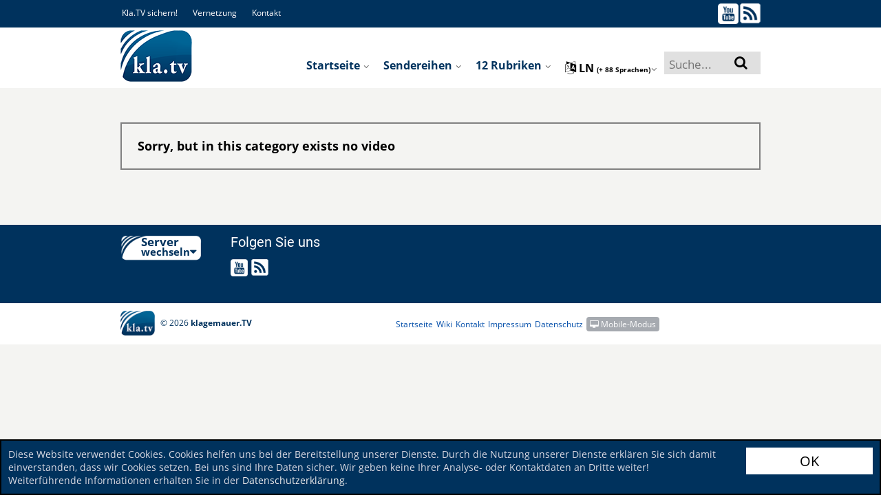

--- FILE ---
content_type: application/javascript
request_url: https://www.kla.tv/modul/tinymce/plugins/link/plugin.min.js
body_size: 1742
content:
tinymce.PluginManager.add("link",function(t){function e(e){return function(){var n=t.settings.link_list;"string"==typeof n?tinymce.util.XHR.send({url:n,success:function(t){e(tinymce.util.JSON.parse(t))}}):"function"==typeof n?n(e):e(n)}}function n(t,e,n){function i(t,n){return n=n||[],tinymce.each(t,function(t){var l={text:t.text||t.title};t.menu?l.menu=i(t.menu):(l.value=t.value,e&&e(l)),n.push(l)}),n}return i(t,n||[])}function i(e){function i(t){var e=f.find("#text");(!e.value()||t.lastControl&&e.value()==t.lastControl.text())&&e.value(t.control.text()),f.find("#href").value(t.control.value())}function l(e){var n=[];return tinymce.each(t.dom.select("a:not([href])"),function(t){var i=t.name||t.id;i&&n.push({text:i,value:"#"+i,selected:-1!=e.indexOf("#"+i)})}),n.length?(n.unshift({text:"None",value:""}),{name:"anchor",type:"listbox",label:"Anchors",values:n,onselect:i}):void 0}function a(){!c&&0===y.text.length&&d&&this.parent().parent().find("#text")[0].value(this.value())}function o(e){var n=e.meta||{};x&&x.value(t.convertURL(this.value(),"href")),tinymce.each(e.meta,function(t,e){f.find("#"+e).value(t)}),n.text||a.call(this)}function r(t){var e=b.getContent();if(/</.test(e)&&(!/^<a [^>]+>[^<]+<\/a>$/.test(e)||-1==e.indexOf("href=")))return!1;if(t){var n,i=t.childNodes;if(0===i.length)return!1;for(n=i.length-1;n>=0;n--)if(3!=i[n].nodeType)return!1}return!0}var s,u,c,f,d,g,x,v,h,m,p,k,y={},b=t.selection,_=t.dom;s=b.getNode(),u=_.getParent(s,"a[href]"),d=r(),y.text=c=u?u.innerText||u.textContent:b.getContent({format:"text"}),y.href=u?_.getAttrib(u,"href"):"",(k=_.getAttrib(u,"target"))?y.target=k:t.settings.default_link_target&&(y.target=t.settings.default_link_target),(k=_.getAttrib(u,"rel"))&&(y.rel=k),(k=_.getAttrib(u,"class"))&&(y["class"]=k),(k=_.getAttrib(u,"title"))&&(y.title=k),d&&(g={name:"text",type:"textbox",size:40,label:"Text to display",onchange:function(){y.text=this.value()}}),e&&(x={type:"listbox",label:"Link list",values:n(e,function(e){e.value=t.convertURL(e.value||e.url,"href")},[{text:"None",value:""}]),onselect:i,value:t.convertURL(y.href,"href"),onPostRender:function(){x=this}}),t.settings.target_list!==!1&&(t.settings.target_list||(t.settings.target_list=[{text:"None",value:""},{text:"New window",value:"_blank"}]),h={name:"target",type:"listbox",label:"Target",values:n(t.settings.target_list)}),t.settings.rel_list&&(v={name:"rel",type:"listbox",label:"Rel",values:n(t.settings.rel_list)}),t.settings.link_class_list&&(m={name:"class",type:"listbox",label:"Class",values:n(t.settings.link_class_list,function(e){e.value&&(e.textStyle=function(){return t.formatter.getCssText({inline:"a",classes:[e.value]})})})}),t.settings.link_title!==!1&&(p={name:"title",type:"textbox",label:"Title",value:y.title}),f=t.windowManager.open({title:"Insert link",data:y,body:[{name:"href",type:"filepicker",filetype:"file",size:40,autofocus:!0,label:"Url",onchange:o,onkeyup:a},g,p,l(y.href),x,v,h,m],onSubmit:function(e){function n(e,n){var i=t.selection.getRng();window.setTimeout(function(){t.windowManager.confirm(e,function(e){t.selection.setRng(i),n(e)})},0)}function i(){var e={href:l,target:y.target?y.target:null,rel:y.rel?y.rel:null,"class":y["class"]?y["class"]:null,title:y.title?y.title:null};u?(t.focus(),d&&y.text!=c&&("innerText"in u?u.innerText=y.text:u.textContent=y.text),_.setAttribs(u,e),b.select(u),t.undoManager.add()):d?t.insertContent(_.createHTML("a",e,_.encode(y.text))):t.execCommand("mceInsertLink",!1,e)}var l;return y=tinymce.extend(y,e.data),(l=y.href)?l.indexOf("@")>0&&-1==l.indexOf("//")&&-1==l.indexOf("mailto:")?void n("The URL you entered seems to be an email address. Do you want to add the required mailto: prefix?",function(t){t&&(l="mailto:"+l),i()}):/^\s*www\./i.test(l)?void n("The URL you entered seems to be an external link. Do you want to add the required http:// prefix?",function(t){t&&(l="http://"+l),i()}):void i():void t.execCommand("unlink")}})}t.addButton("link",{icon:"link",tooltip:"Insert/edit link",shortcut:"Ctrl+K",onclick:e(i),stateSelector:"a[href]"}),t.addButton("unlink",{icon:"unlink",tooltip:"Remove link",cmd:"unlink",stateSelector:"a[href]"}),t.addShortcut("Ctrl+K","",e(i)),t.addCommand("mceLink",e(i)),this.showDialog=i,t.addMenuItem("link",{icon:"link",text:"Insert link",shortcut:"Ctrl+K",onclick:e(i),stateSelector:"a[href]",context:"insert",prependToContext:!0})});

--- FILE ---
content_type: application/javascript
request_url: https://www.kla.tv/modul/tinymce/plugins/visualblocks/plugin.min.js
body_size: 433
content:
tinymce.PluginManager.add("visualblocks",function(e,s){function o(){var s=this;s.active(a),e.on("VisualBlocks",function(){s.active(e.dom.hasClass(e.getBody(),"mce-visualblocks"))})}var l,t,a;window.NodeList&&(e.addCommand("mceVisualBlocks",function(){var o,c=e.dom;l||(l=c.uniqueId(),o=c.create("link",{id:l,rel:"stylesheet",href:s+"/css/visualblocks.css"}),e.getDoc().getElementsByTagName("head")[0].appendChild(o)),e.on("PreviewFormats AfterPreviewFormats",function(s){a&&c.toggleClass(e.getBody(),"mce-visualblocks","afterpreviewformats"==s.type)}),c.toggleClass(e.getBody(),"mce-visualblocks"),a=e.dom.hasClass(e.getBody(),"mce-visualblocks"),t&&t.active(c.hasClass(e.getBody(),"mce-visualblocks")),e.fire("VisualBlocks")}),e.addButton("visualblocks",{title:"Show blocks",cmd:"mceVisualBlocks",onPostRender:o}),e.addMenuItem("visualblocks",{text:"Show blocks",cmd:"mceVisualBlocks",onPostRender:o,selectable:!0,context:"view",prependToContext:!0}),e.on("init",function(){e.settings.visualblocks_default_state&&e.execCommand("mceVisualBlocks",!1,null,{skip_focus:!0})}),e.on("remove",function(){e.dom.removeClass(e.getBody(),"mce-visualblocks")}))});

--- FILE ---
content_type: application/javascript
request_url: https://www.kla.tv/modul/tinymce/plugins/save/plugin.min.js
body_size: 440
content:
tinymce.PluginManager.add("save",function(e){function a(){var a;return a=tinymce.DOM.getParent(e.id,"form"),!e.getParam("save_enablewhendirty",!0)||e.isDirty()?(tinymce.triggerSave(),e.getParam("save_onsavecallback")?void(e.execCallback("save_onsavecallback",e)&&(e.startContent=tinymce.trim(e.getContent({format:"raw"})),e.nodeChanged())):void(a?(e.isNotDirty=!0,(!a.onsubmit||a.onsubmit())&&("function"==typeof a.submit?a.submit():e.windowManager.alert("Error: Form submit field collision.")),e.nodeChanged()):e.windowManager.alert("Error: No form element found."))):void 0}function n(){var a=tinymce.trim(e.startContent);return e.getParam("save_oncancelcallback")?void e.execCallback("save_oncancelcallback",e):(e.setContent(a),e.undoManager.clear(),void e.nodeChanged())}function t(){var a=this;e.on("nodeChange",function(){a.disabled(e.getParam("save_enablewhendirty",!0)&&!e.isDirty())})}e.addCommand("mceSave",a),e.addCommand("mceCancel",n),e.addButton("save",{icon:"save",text:"Save",cmd:"mceSave",disabled:!0,onPostRender:t}),e.addButton("cancel",{text:"Cancel",icon:!1,cmd:"mceCancel",disabled:!0,onPostRender:t}),e.addShortcut("ctrl+s","","mceSave")});

--- FILE ---
content_type: application/javascript
request_url: https://www.kla.tv/modul/tinymce/plugins/advlist/plugin.min.js
body_size: 523
content:
tinymce.PluginManager.add("advlist",function(t){function e(t,e){var n=[];return tinymce.each(e.split(/[ ,]/),function(t){n.push({text:t.replace(/\-/g," ").replace(/\b\w/g,function(t){return t.toUpperCase()}),data:"default"==t?"":t})}),n}function n(e,n){var o,l=t.dom,a=t.selection;o=l.getParent(a.getNode(),"ol,ul"),o&&o.nodeName==e&&n!==!1||t.execCommand("UL"==e?"InsertUnorderedList":"InsertOrderedList"),n=n===!1?i[e]:n,i[e]=n,o=l.getParent(a.getNode(),"ol,ul"),o&&n&&(l.setStyle(o,"listStyleType",n),o.removeAttribute("data-mce-style")),t.focus()}function o(e){var n=t.dom.getStyle(t.dom.getParent(t.selection.getNode(),"ol,ul"),"listStyleType")||"";e.control.items().each(function(t){t.active(t.settings.data===n)})}var l,a,i={};l=e("OL",t.getParam("advlist_number_styles","default,lower-alpha,lower-greek,lower-roman,upper-alpha,upper-roman")),a=e("UL",t.getParam("advlist_bullet_styles","default,circle,disc,square")),t.addButton("numlist",{type:"splitbutton",tooltip:"Numbered list",menu:l,onshow:o,onselect:function(t){n("OL",t.control.settings.data)},onclick:function(){n("OL",!1)}}),t.addButton("bullist",{type:"splitbutton",tooltip:"Bullet list",menu:a,onshow:o,onselect:function(t){n("UL",t.control.settings.data)},onclick:function(){n("UL",!1)}})});

--- FILE ---
content_type: application/javascript
request_url: https://www.kla.tv/modul/tinymce/plugins/paste/plugin.min.js
body_size: 5941
content:
!function(e,t){"use strict";function n(e,t){for(var n,i=[],r=0;r<e.length;++r){if(n=s[e[r]]||a(e[r]),!n)throw"module definition dependecy not found: "+e[r];i.push(n)}t.apply(null,i)}function i(e,i,r){if("string"!=typeof e)throw"invalid module definition, module id must be defined and be a string";if(i===t)throw"invalid module definition, dependencies must be specified";if(r===t)throw"invalid module definition, definition function must be specified";n(i,function(){s[e]=r.apply(null,arguments)})}function r(e){return!!s[e]}function a(t){for(var n=e,i=t.split(/[.\/]/),r=0;r<i.length;++r){if(!n[i[r]])return;n=n[i[r]]}return n}function o(n){for(var i=0;i<n.length;i++){for(var r=e,a=n[i],o=a.split(/[.\/]/),l=0;l<o.length-1;++l)r[o[l]]===t&&(r[o[l]]={}),r=r[o[l]];r[o[o.length-1]]=s[a]}}var s={},l="tinymce/pasteplugin/Utils",c="tinymce/util/Tools",u="tinymce/html/DomParser",d="tinymce/html/Schema",f="tinymce/pasteplugin/Clipboard",p="tinymce/Env",m="tinymce/util/VK",g="tinymce/pasteplugin/WordFilter",v="tinymce/html/Serializer",h="tinymce/html/Node",b="tinymce/pasteplugin/Quirks",y="tinymce/pasteplugin/Plugin",w="tinymce/PluginManager";i(l,[c,u,d],function(e,t,n){function i(t,n){return e.each(n,function(e){t=e.constructor==RegExp?t.replace(e,""):t.replace(e[0],e[1])}),t}function r(r){function a(e){var t=e.name,n=e;if("br"===t)return void(l+="\n");if(c[t]&&(l+=" "),u[t])return void(l+=" ");if(3==e.type&&(l+=e.value),!e.shortEnded&&(e=e.firstChild))do a(e);while(e=e.next);d[t]&&n.next&&(l+="\n","p"==t&&(l+="\n"))}var o=new n,s=new t({},o),l="",c=o.getShortEndedElements(),u=e.makeMap("script noscript style textarea video audio iframe object"," "),d=o.getBlockElements();return r=i(r,[/<!\[[^\]]+\]>/g]),a(s.parse(r)),l}function a(e){function t(e,t,n){return t||n?"\xa0":" "}return e=i(e,[/^[\s\S]*<body[^>]*>\s*|\s*<\/body[^>]*>[\s\S]*$/g,/<!--StartFragment-->|<!--EndFragment-->/g,[/( ?)<span class="Apple-converted-space">\u00a0<\/span>( ?)/g,t],/<br>$/i])}return{filter:i,innerText:r,trimHtml:a}}),i(f,[p,m,l],function(e,t,n){return function(i){function r(e){var t,n=i.dom;if(t=i.fire("BeforePastePreProcess",{content:e}),t=i.fire("PastePreProcess",t),e=t.content,!t.isDefaultPrevented()){if(i.hasEventListeners("PastePostProcess")&&!t.isDefaultPrevented()){var r=n.add(i.getBody(),"div",{style:"display:none"},e);t=i.fire("PastePostProcess",{node:r}),n.remove(r),e=t.node.innerHTML}t.isDefaultPrevented()||i.insertContent(e,{merge:i.settings.paste_merge_formats!==!1})}}function a(e){e=i.dom.encode(e).replace(/\r\n/g,"\n");var t=i.dom.getParent(i.selection.getStart(),i.dom.isBlock),a=i.settings.forced_root_block,o;a&&(o=i.dom.createHTML(a,i.settings.forced_root_block_attrs),o=o.substr(0,o.length-3)+">"),t&&/^(PRE|DIV)$/.test(t.nodeName)||!a?e=n.filter(e,[[/\n/g,"<br>"]]):(e=n.filter(e,[[/\n\n/g,"</p>"+o],[/^(.*<\/p>)(<p>)$/,o+"$1"],[/\n/g,"<br />"]]),-1!=e.indexOf("<p>")&&(e=o+e)),r(e)}function o(){var t=i.dom,n=i.getBody(),r=i.dom.getViewPort(i.getWin()),a=r.y,o=20,s;if(y=i.selection.getRng(),i.inline&&(s=i.selection.getScrollContainer(),s&&s.scrollTop>0&&(a=s.scrollTop)),y.getClientRects){var l=y.getClientRects();if(l.length)o=a+(l[0].top-t.getPos(n).y);else{o=a;var c=y.startContainer;c&&(3==c.nodeType&&c.parentNode!=n&&(c=c.parentNode),1==c.nodeType&&(o=t.getPos(c,s||n).y))}}b=t.add(i.getBody(),"div",{id:"mcepastebin",contentEditable:!0,"data-mce-bogus":"all",style:"position: absolute; top: "+o+"px;width: 10px; height: 10px; overflow: hidden; opacity: 0"},P),(e.ie||e.gecko)&&t.setStyle(b,"left","rtl"==t.getStyle(n,"direction",!0)?65535:-65535),t.bind(b,"beforedeactivate focusin focusout",function(e){e.stopPropagation()}),b.focus(),i.selection.select(b,!0)}function s(){if(b){for(var e;e=i.dom.get("mcepastebin");)i.dom.remove(e),i.dom.unbind(e);y&&i.selection.setRng(y)}b=y=null}function l(){var e="",t,n,r,a;for(t=i.dom.select("div[id=mcepastebin]"),n=0;n<t.length;n++)r=t[n],r.firstChild&&"mcepastebin"==r.firstChild.id&&(r=r.firstChild),a=r.innerHTML,e!=P&&(e+=a);return e}function c(e){var t={};if(e){if(e.getData){var n=e.getData("Text");n&&n.length>0&&(t["text/plain"]=n)}if(e.types)for(var i=0;i<e.types.length;i++){var r=e.types[i];t[r]=e.getData(r)}}return t}function u(e){return c(e.clipboardData||i.getDoc().dataTransfer)}function d(e,t){function n(n){function a(){t&&(i.selection.setRng(t),t=null),r('<img src="'+l.result+'">')}var o,s,l;if(n)for(o=0;o<n.length;o++)if(s=n[o],/^image\/(jpeg|png|gif)$/.test(s.type))return l=new FileReader,l.onload=a,l.readAsDataURL(s.getAsFile?s.getAsFile():s),e.preventDefault(),!0}var a=e.clipboardData||e.dataTransfer;return i.settings.paste_data_images&&a?n(a.items)||n(a.files):void 0}function f(e){var t=e.clipboardData;return-1!=navigator.userAgent.indexOf("Android")&&t&&t.items&&0===t.items.length}function p(e){var t=i.getDoc(),n,r;if(t.caretPositionFromPoint)r=t.caretPositionFromPoint(e.clientX,e.clientY),n=t.createRange(),n.setStart(r.offsetNode,r.offset),n.collapse(!0);else if(t.caretRangeFromPoint)n=t.caretRangeFromPoint(e.clientX,e.clientY);else if(t.body.createTextRange){n=t.body.createTextRange();try{n.moveToPoint(e.clientX,e.clientY),n.collapse(!0)}catch(a){n.collapse(e.clientY<t.body.clientHeight)}}return n}function m(e,t){return t in e&&e[t].length>0}function g(e){return t.metaKeyPressed(e)&&86==e.keyCode||e.shiftKey&&45==e.keyCode}function v(){i.on("keydown",function(t){function n(e){g(e)&&!e.isDefaultPrevented()&&s()}if(g(t)&&!t.isDefaultPrevented()){if(_=t.shiftKey&&86==t.keyCode,_&&e.webkit&&-1!=navigator.userAgent.indexOf("Version/"))return;if(t.stopImmediatePropagation(),w=(new Date).getTime(),e.ie&&_)return t.preventDefault(),void i.fire("paste",{ieFake:!0});s(),o(),i.once("keyup",n),i.once("paste",function(){i.off("keyup",n)})}}),i.on("paste",function(t){var c=(new Date).getTime(),p=u(t),g=(new Date).getTime()-c,v=(new Date).getTime()-w-g<1e3,y="text"==h.pasteFormat||_;return _=!1,t.isDefaultPrevented()||f(t)?void s():d(t)?void s():(v||t.preventDefault(),!e.ie||v&&!t.ieFake||(o(),i.dom.bind(b,"paste",function(e){e.stopPropagation()}),i.getDoc().execCommand("Paste",!1,null),p["text/html"]=l()),void setTimeout(function(){var e;return m(p,"text/html")?e=p["text/html"]:(e=l(),e==P&&(y=!0)),e=n.trimHtml(e),b&&b.firstChild&&"mcepastebin"===b.firstChild.id&&(y=!0),s(),e.length||(y=!0),y&&(e=m(p,"text/plain")&&-1==e.indexOf("</p>")?p["text/plain"]:n.innerText(e)),e==P?void(v||i.windowManager.alert("Please use Ctrl+V/Cmd+V keyboard shortcuts to paste contents.")):void(y?a(e):r(e))},0))}),i.on("dragstart dragend",function(e){x="dragstart"==e.type}),i.on("drop",function(e){var t=p(e);if(!e.isDefaultPrevented()&&!x&&!d(e,t)&&t&&i.settings.paste_filter_drop!==!1){var o=c(e.dataTransfer),s=o["mce-internal"]||o["text/html"]||o["text/plain"];s&&(e.preventDefault(),i.undoManager.transact(function(){o["mce-internal"]&&i.execCommand("Delete"),i.selection.setRng(t),s=n.trimHtml(s),o["text/html"]?r(s):a(s)}))}}),i.on("dragover dragend",function(e){var t,n=e.dataTransfer;if(i.settings.paste_data_images&&n)for(t=0;t<n.types.length;t++)if("Files"==n.types[t])return e.preventDefault(),!1})}var h=this,b,y,w=0,x=!1,P="%MCEPASTEBIN%",_;h.pasteHtml=r,h.pasteText=a,i.on("preInit",function(){v(),i.parser.addNodeFilter("img",function(t){if(!i.settings.paste_data_images)for(var n=t.length;n--;){var r=t[n].attributes.map.src;r&&/^(data:image|webkit\-fake\-url)/.test(r)&&(t[n].attr("data-mce-object")||r===e.transparentSrc||t[n].remove())}})})}}),i(g,[c,u,d,v,h,l],function(e,t,n,i,r,a){function o(e){return/<font face="Times New Roman"|class="?Mso|style="[^"]*\bmso-|style='[^'']*\bmso-|w:WordDocument/i.test(e)||/class="OutlineElement/.test(e)||/id="?docs\-internal\-guid\-/.test(e)}function s(t){var n,i;return i=[/^[IVXLMCD]{1,2}\.[ \u00a0]/,/^[ivxlmcd]{1,2}\.[ \u00a0]/,/^[a-z]{1,2}[\.\)][ \u00a0]/,/^[A-Z]{1,2}[\.\)][ \u00a0]/,/^[0-9]+\.[ \u00a0]/,/^[\u3007\u4e00\u4e8c\u4e09\u56db\u4e94\u516d\u4e03\u516b\u4e5d]+\.[ \u00a0]/,/^[\u58f1\u5f10\u53c2\u56db\u4f0d\u516d\u4e03\u516b\u4e5d\u62fe]+\.[ \u00a0]/],t=t.replace(/^[\u00a0 ]+/,""),e.each(i,function(e){return e.test(t)?(n=!0,!1):void 0}),n}function l(e){return/^[\s\u00a0]*[\u2022\u00b7\u00a7\u00d8\u25CF]\s*/.test(e)}function c(c){var u=c.settings;c.on("BeforePastePreProcess",function(d){function f(e){function t(e){var n="";if(3===e.type)return e.value;if(e=e.firstChild)do n+=t(e);while(e=e.next);return n}function n(e,t){if(3===e.type&&t.test(e.value))return e.value=e.value.replace(t,""),!1;if(e=e.firstChild)do if(!n(e,t))return!1;while(e=e.next);return!0}function i(e){if(e._listIgnore)return void e.remove();if(e=e.firstChild)do i(e);while(e=e.next)}function a(e,t,a){var s=e._listLevel||u;s!=u&&(u>s?o&&(o=o.parent.parent):(c=o,o=null)),o&&o.name==t?o.append(e):(c=c||o,o=new r(t,1),a>1&&o.attr("start",""+a),e.wrap(o)),e.name="li",s>u&&c&&c.lastChild.append(o),u=s,i(e),n(e,/^\u00a0+/),n(e,/^\s*([\u2022\u00b7\u00a7\u00d8\u25CF]|\w+\.)/),n(e,/^\u00a0+/)}for(var o,c,u=1,d=e.getAll("p"),f=0;f<d.length;f++)if(e=d[f],"p"==e.name&&e.firstChild){var p=t(e);if(l(p)){a(e,"ul");continue}if(s(p)){var m=/([0-9])\./.exec(p),g=1;m&&(g=parseInt(m[1],10)),a(e,"ol",g);continue}if(e._listLevel){a(e,"ul",1);continue}o=null}}function p(t,n){var i={},a,o=c.dom.parseStyle(n);return e.each(o,function(e,r){switch(r){case"mso-list":a=/\w+ \w+([0-9]+)/i.exec(n),a&&(t._listLevel=parseInt(a[1],10)),/Ignore/i.test(e)&&t.firstChild&&(t._listIgnore=!0,t.firstChild._listIgnore=!0);break;case"horiz-align":r="text-align";break;case"vert-align":r="vertical-align";break;case"font-color":case"mso-foreground":r="color";break;case"mso-background":case"mso-highlight":r="background";break;case"font-weight":case"font-style":return void("normal"!=e&&(i[r]=e));case"mso-element":if(/^(comment|comment-list)$/i.test(e))return void t.remove()}return 0===r.indexOf("mso-comment")?void t.remove():void(0!==r.indexOf("mso-")&&("all"==g||v&&v[r])&&(i[r]=e))}),/(bold)/i.test(i["font-weight"])&&(delete i["font-weight"],t.wrap(new r("b",1))),/(italic)/i.test(i["font-style"])&&(delete i["font-style"],t.wrap(new r("i",1))),i=c.dom.serializeStyle(i,t.name),i?i:null}var m=d.content,g,v;if(g=u.paste_retain_style_properties,g&&(v=e.makeMap(g.split(/[, ]/))),u.paste_enable_default_filters!==!1&&o(d.content)){d.wordContent=!0,m=a.filter(m,[/<!--[\s\S]+?-->/gi,/<(!|script[^>]*>.*?<\/script(?=[>\s])|\/?(\?xml(:\w+)?|img|meta|link|style|\w:\w+)(?=[\s\/>]))[^>]*>/gi,[/<(\/?)s>/gi,"<$1strike>"],[/&nbsp;/gi,"\xa0"],[/<span\s+style\s*=\s*"\s*mso-spacerun\s*:\s*yes\s*;?\s*"\s*>([\s\u00a0]*)<\/span>/gi,function(e,t){return t.length>0?t.replace(/./," ").slice(Math.floor(t.length/2)).split("").join("\xa0"):""}]]);var h=u.paste_word_valid_elements;h||(h="-strong/b,-em/i,-span,-p,-ol,-ul,-li,-h1,-h2,-h3,-h4,-h5,-h6,-p/div,-table[width],-tr,-td[colspan|rowspan|width],-th,-thead,-tfoot,-tbody,-a[href|name],sub,sup,strike,br,del");var b=new n({valid_elements:h,valid_children:"-li[p]"});e.each(b.elements,function(e){e.attributes["class"]||(e.attributes["class"]={},e.attributesOrder.push("class")),e.attributes.style||(e.attributes.style={},e.attributesOrder.push("style"))});var y=new t({},b);y.addAttributeFilter("style",function(e){for(var t=e.length,n;t--;)n=e[t],n.attr("style",p(n,n.attr("style"))),"span"==n.name&&n.parent&&!n.attributes.length&&n.unwrap()}),y.addAttributeFilter("class",function(e){for(var t=e.length,n,i;t--;)n=e[t],i=n.attr("class"),/^(MsoCommentReference|MsoCommentText|msoDel|MsoCaption)$/i.test(i)&&n.remove(),n.attr("class",null)}),y.addNodeFilter("del",function(e){for(var t=e.length;t--;)e[t].remove()}),y.addNodeFilter("a",function(e){for(var t=e.length,n,i,r;t--;)if(n=e[t],i=n.attr("href"),r=n.attr("name"),i&&-1!=i.indexOf("#_msocom_"))n.remove();else if(i&&0===i.indexOf("file://")&&(i=i.split("#")[1],i&&(i="#"+i)),i||r){if(r&&!/^_?(?:toc|edn|ftn)/i.test(r)){n.unwrap();continue}n.attr({href:i,name:r})}else n.unwrap()});var w=y.parse(m);f(w),d.content=new i({},b).serialize(w)}})}return c.isWordContent=o,c}),i(b,[p,c,g,l],function(e,t,n,i){return function(r){function a(e){r.on("BeforePastePreProcess",function(t){t.content=e(t.content)})}function o(e){if(!n.isWordContent(e))return e;var a=[];t.each(r.schema.getBlockElements(),function(e,t){a.push(t)});var o=new RegExp("(?:<br>&nbsp;[\\s\\r\\n]+|<br>)*(<\\/?("+a.join("|")+")[^>]*>)(?:<br>&nbsp;[\\s\\r\\n]+|<br>)*","g");return e=i.filter(e,[[o,"$1"]]),e=i.filter(e,[[/<br><br>/g,"<BR><BR>"],[/<br>/g," "],[/<BR><BR>/g,"<br>"]])}function s(e){if(n.isWordContent(e))return e;var t=r.settings.paste_webkit_styles;if(r.settings.paste_remove_styles_if_webkit===!1||"all"==t)return e;if(t&&(t=t.split(/[, ]/)),t){var i=r.dom,a=r.selection.getNode();e=e.replace(/(<[^>]+) style="([^"]*)"([^>]*>)/gi,function(e,n,r,o){var s=i.parseStyle(r,"span"),l={};if("none"===t)return n+o;for(var c=0;c<t.length;c++){var u=s[t[c]],d=i.getStyle(a,t[c],!0);/color/.test(t[c])&&(u=i.toHex(u),d=i.toHex(d)),d!=u&&(l[t[c]]=u)}return l=i.serializeStyle(l,"span"),l?n+' style="'+l+'"'+o:n+o})}else e=e.replace(/(<[^>]+) style="([^"]*)"([^>]*>)/gi,"$1$3");return e=e.replace(/(<[^>]+) data-mce-style="([^"]+)"([^>]*>)/gi,function(e,t,n,i){return t+' style="'+n+'"'+i})}e.webkit&&a(s),e.ie&&a(o)}}),i(y,[w,f,g,b],function(e,t,n,i){var r;e.add("paste",function(e){function a(){"text"==s.pasteFormat?(this.active(!1),s.pasteFormat="html"):(s.pasteFormat="text",this.active(!0),r||(e.windowManager.alert("Paste is now in plain text mode. Contents will now be pasted as plain text until you toggle this option off."),r=!0))}var o=this,s,l=e.settings;o.clipboard=s=new t(e),o.quirks=new i(e),o.wordFilter=new n(e),e.settings.paste_as_text&&(o.clipboard.pasteFormat="text"),l.paste_preprocess&&e.on("PastePreProcess",function(e){l.paste_preprocess.call(o,o,e)}),l.paste_postprocess&&e.on("PastePostProcess",function(e){l.paste_postprocess.call(o,o,e)}),e.addCommand("mceInsertClipboardContent",function(e,t){t.content&&o.clipboard.pasteHtml(t.content),t.text&&o.clipboard.pasteText(t.text)}),e.paste_block_drop&&e.on("dragend dragover draggesture dragdrop drop drag",function(e){e.preventDefault(),e.stopPropagation()}),e.settings.paste_data_images||e.on("drop",function(e){var t=e.dataTransfer;t&&t.files&&t.files.length>0&&e.preventDefault()}),e.addButton("pastetext",{icon:"pastetext",tooltip:"Paste as text",onclick:a,active:"text"==o.clipboard.pasteFormat}),e.addMenuItem("pastetext",{text:"Paste as text",selectable:!0,active:s.pasteFormat,onclick:a})})}),o([l,g])}(this);

--- FILE ---
content_type: application/javascript
request_url: https://www.kla.tv/modul/tinymce/plugins/image/plugin.min.js
body_size: 2035
content:
tinymce.PluginManager.add("image",function(e){function t(e,t){function i(e,i){n.parentNode&&n.parentNode.removeChild(n),t({width:e,height:i})}var n=document.createElement("img");n.onload=function(){i(n.clientWidth,n.clientHeight)},n.onerror=function(){i()};var a=n.style;a.visibility="hidden",a.position="fixed",a.bottom=a.left=0,a.width=a.height="auto",document.body.appendChild(n),n.src=e}function i(e,t,i){function n(e,i){return i=i||[],tinymce.each(e,function(e){var a={text:e.text||e.title};e.menu?a.menu=n(e.menu):(a.value=e.value,t(a)),i.push(a)}),i}return n(e,i||[])}function n(t){return function(){var i=e.settings.image_list;"string"==typeof i?tinymce.util.XHR.send({url:i,success:function(e){t(tinymce.util.JSON.parse(e))}}):"function"==typeof i?i(t):t(i)}}function a(n){function a(){var e,t,i,n;e=c.find("#width")[0],t=c.find("#height")[0],e&&t&&(i=e.value(),n=t.value(),c.find("#constrain")[0].checked()&&d&&u&&i&&n&&(d!=i?(n=Math.round(i/d*n),t.value(n)):(i=Math.round(n/u*i),e.value(i))),d=i,u=n)}function l(){function t(t){function i(){t.onload=t.onerror=null,e.selection&&(e.selection.select(t),e.nodeChanged())}t.onload=function(){m.width||m.height||!y||p.setAttribs(t,{width:t.clientWidth,height:t.clientHeight}),i()},t.onerror=i}s(),a(),m=tinymce.extend(m,c.toJSON()),m.alt||(m.alt=""),""===m.width&&(m.width=null),""===m.height&&(m.height=null),m.style||(m.style=null),m={src:m.src,alt:m.alt,width:m.width,height:m.height,style:m.style,"class":m["class"]},e.undoManager.transact(function(){return m.src?(f?p.setAttribs(f,m):(m.id="__mcenew",e.focus(),e.selection.setContent(p.createHTML("img",m)),f=p.get("__mcenew"),p.setAttrib(f,"id",null)),void t(f)):void(f&&(p.remove(f),e.focus(),e.nodeChanged()))})}function o(e){return e&&(e=e.replace(/px$/,"")),e}function r(i){var n=i.meta||{};g&&g.value(e.convertURL(this.value(),"src")),tinymce.each(n,function(e,t){c.find("#"+t).value(e)}),n.width||n.height||t(this.value(),function(e){e.width&&e.height&&y&&(d=e.width,u=e.height,c.find("#width").value(d),c.find("#height").value(u))})}function s(){function t(e){return e.length>0&&/^[0-9]+$/.test(e)&&(e+="px"),e}if(e.settings.image_advtab){var i=c.toJSON(),n=p.parseStyle(i.style);delete n.margin,n["margin-top"]=n["margin-bottom"]=t(i.vspace),n["margin-left"]=n["margin-right"]=t(i.hspace),n["border-width"]=t(i.border),c.find("#style").value(p.serializeStyle(p.parseStyle(p.serializeStyle(n))))}}var c,d,u,g,h,m={},p=e.dom,f=e.selection.getNode(),y=e.settings.image_dimensions!==!1;d=p.getAttrib(f,"width"),u=p.getAttrib(f,"height"),"IMG"!=f.nodeName||f.getAttribute("data-mce-object")||f.getAttribute("data-mce-placeholder")?f=null:m={src:p.getAttrib(f,"src"),alt:p.getAttrib(f,"alt"),"class":p.getAttrib(f,"class"),width:d,height:u},n&&(g={type:"listbox",label:"Image list",values:i(n,function(t){t.value=e.convertURL(t.value||t.url,"src")},[{text:"None",value:""}]),value:m.src&&e.convertURL(m.src,"src"),onselect:function(e){var t=c.find("#alt");(!t.value()||e.lastControl&&t.value()==e.lastControl.text())&&t.value(e.control.text()),c.find("#src").value(e.control.value()).fire("change")},onPostRender:function(){g=this}}),e.settings.image_class_list&&(h={name:"class",type:"listbox",label:"Class",values:i(e.settings.image_class_list,function(t){t.value&&(t.textStyle=function(){return e.formatter.getCssText({inline:"img",classes:[t.value]})})})});var b=[{name:"src",type:"filepicker",filetype:"image",label:"Source",autofocus:!0,onchange:r},g];e.settings.image_description!==!1&&b.push({name:"alt",type:"textbox",label:"Image description"}),y&&b.push({type:"container",label:"Dimensions",layout:"flex",direction:"row",align:"center",spacing:5,items:[{name:"width",type:"textbox",maxLength:5,size:3,onchange:a,ariaLabel:"Width"},{type:"label",text:"x"},{name:"height",type:"textbox",maxLength:5,size:3,onchange:a,ariaLabel:"Height"},{name:"constrain",type:"checkbox",checked:!0,text:"Constrain proportions"}]}),b.push(h),e.settings.image_advtab?(f&&(m.hspace=o(f.style.marginLeft||f.style.marginRight),m.vspace=o(f.style.marginTop||f.style.marginBottom),m.border=o(f.style.borderWidth),m.style=e.dom.serializeStyle(e.dom.parseStyle(e.dom.getAttrib(f,"style")))),c=e.windowManager.open({title:"Insert/edit image",data:m,bodyType:"tabpanel",body:[{title:"General",type:"form",items:b},{title:"Advanced",type:"form",pack:"start",items:[{label:"Style",name:"style",type:"textbox"},{type:"form",layout:"grid",packV:"start",columns:2,padding:0,alignH:["left","right"],defaults:{type:"textbox",maxWidth:50,onchange:s},items:[{label:"Vertical space",name:"vspace"},{label:"Horizontal space",name:"hspace"},{label:"Border",name:"border"}]}]}],onSubmit:l})):c=e.windowManager.open({title:"Insert/edit image",data:m,body:b,onSubmit:l})}e.addButton("image",{icon:"image",tooltip:"Insert/edit image",onclick:n(a),stateSelector:"img:not([data-mce-object],[data-mce-placeholder])"}),e.addMenuItem("image",{icon:"image",text:"Insert image",onclick:n(a),context:"insert",prependToContext:!0}),e.addCommand("mceImage",n(a))});

--- FILE ---
content_type: application/javascript
request_url: https://www.kla.tv/modul/tinymce/plugins/contextmenu/plugin.min.js
body_size: 452
content:
tinymce.PluginManager.add("contextmenu",function(e){var t,n=e.settings.contextmenu_never_use_native;e.on("contextmenu",function(o){var i,c=e.getDoc();if(!o.ctrlKey||n){if(o.preventDefault(),tinymce.Env.mac&&tinymce.Env.webkit&&2==o.button&&c.caretRangeFromPoint&&e.selection.setRng(c.caretRangeFromPoint(o.x,o.y)),i=e.settings.contextmenu||"link image inserttable | cell row column deletetable",t)t.show();else{var a=[];tinymce.each(i.split(/[ ,]/),function(t){var n=e.menuItems[t];"|"==t&&(n={text:t}),n&&(n.shortcut="",a.push(n))});for(var r=0;r<a.length;r++)"|"==a[r].text&&(0===r||r==a.length-1)&&a.splice(r,1);t=new tinymce.ui.Menu({items:a,context:"contextmenu"}).addClass("contextmenu").renderTo(),e.on("remove",function(){t.remove(),t=null})}var m={x:o.pageX,y:o.pageY};e.inline||(m=tinymce.DOM.getPos(e.getContentAreaContainer()),m.x+=o.clientX,m.y+=o.clientY),t.moveTo(m.x,m.y)}})});

--- FILE ---
content_type: text/plain
request_url: https://www.kla.tv/_files/system.klagemauer.tv/offline_counter_value.txt?MS8yNi8yMDI2LCA4OjUyOjA3IFBN
body_size: -119
content:
1833

--- FILE ---
content_type: application/javascript
request_url: https://www.kla.tv/modul/tinymce/plugins/nonbreaking/plugin.min.js
body_size: 551
content:
tinymce.PluginManager.add("nonbreaking",function(n){var e=n.getParam("nonbreaking_force_tab");if(n.addCommand("mceNonBreaking",function(){n.insertContent(n.plugins.visualchars&&n.plugins.visualchars.state?'<span class="mce-nbsp">&nbsp;</span>':"&nbsp;"),n.dom.setAttrib(n.dom.select("span.mce-nbsp"),"data-mce-bogus","1")}),n.addButton("nonbreaking",{title:"Nonbreaking space",cmd:"mceNonBreaking"}),n.addMenuItem("nonbreaking",{text:"Nonbreaking space",cmd:"mceNonBreaking",context:"insert"}),e){var a=+e>1?+e:3;n.on("keydown",function(e){if(9==e.keyCode){if(e.shiftKey)return;e.preventDefault();for(var t=0;a>t;t++)n.execCommand("mceNonBreaking")}})}});

--- FILE ---
content_type: application/javascript
request_url: https://www.kla.tv/js/jquery-1-slider.js
body_size: 252
content:
//<![CDATA[
$(window).load(function() {
  $('.home-bnr-jquery ul').css("background-image", "none");
  $('.jqslider').css("display", "block");
  $('.home-bnr-jquery ul').after('<div class="jquery-pager">&nbsp;</div>').cycle({
	  fx: 'fade',
	  timeout: 8000,
	  height: 'auto',
	  pause: 0,
	  pager: '.jquery-pager',
	  cleartypeNoBg: true

  });
});
//]]>

--- FILE ---
content_type: application/javascript
request_url: https://www.kla.tv/modul/tinymce/plugins/textpattern/plugin.min.js
body_size: 1087
content:
tinymce.PluginManager.add("textpattern",function(t){function e(){return l&&(i.sort(function(t,e){return t.start.length>e.start.length?-1:t.start.length<e.start.length?1:0}),l=!1),i}function n(t){for(var n=e(),a=0;a<n.length;a++)if(0===t.indexOf(n[a].start)&&(!n[a].end||t.lastIndexOf(n[a].end)==t.length-n[a].end.length))return n[a]}function a(t,n,a){var r,s,d;for(r=e(),d=0;d<r.length;d++)if(s=r[d],s.end&&t.substr(n-s.end.length-a,s.end.length)==s.end)return s}function r(e){function r(){i=i.splitText(f),i.splitText(l-f-h),i.deleteData(0,m.start.length),i.deleteData(i.data.length-m.end.length,m.end.length)}var s,d,o,i,l,f,g,c,m,h,u;return s=t.selection,d=t.dom,s.isCollapsed()&&(o=s.getRng(!0),i=o.startContainer,l=o.startOffset,g=i.data,h=e?1:0,3==i.nodeType&&(m=a(g,l,h),m&&(f=Math.max(0,l-h),f=g.lastIndexOf(m.start,f-m.end.length-1),-1!==f&&(c=d.createRng(),c.setStart(i,f),c.setEnd(i,l-h),m=n(c.toString()),m&&m.end&&!(i.data.length<=m.start.length+m.end.length)))))?(u=t.formatter.get(m.format),u&&u[0].inline?(r(),t.formatter.apply(m.format,{},i),i):void 0):void 0}function s(){var e,a,r,s,d,o,i,l,f,g,c;if(e=t.selection,a=t.dom,e.isCollapsed()&&(i=a.getParent(e.getStart(),"p"))){for(f=new tinymce.dom.TreeWalker(i,i);d=f.next();)if(3==d.nodeType){s=d;break}if(s){if(l=n(s.data),!l)return;if(g=e.getRng(!0),r=g.startContainer,c=g.startOffset,s==r&&(c=Math.max(0,c-l.start.length)),tinymce.trim(s.data).length==l.start.length)return;l.format&&(o=t.formatter.get(l.format),o&&o[0].block&&(s.deleteData(0,l.start.length),t.formatter.apply(l.format,{},s),g.setStart(r,c),g.collapse(!0),e.setRng(g))),l.cmd&&t.undoManager.transact(function(){s.deleteData(0,l.start.length),t.execCommand(l.cmd)})}}}function d(){var e,n;n=r(),n&&(e=t.dom.createRng(),e.setStart(n,n.data.length),e.setEnd(n,n.data.length),t.selection.setRng(e)),s()}function o(){var e,n,a,s,d;e=r(!0),e&&(d=t.dom,n=e.data.slice(-1),/[\u00a0 ]/.test(n)&&(e.deleteData(e.data.length-1,1),a=d.doc.createTextNode(n),e.nextSibling?d.insertAfter(a,e.nextSibling):e.parentNode.appendChild(a),s=d.createRng(),s.setStart(a,1),s.setEnd(a,1),t.selection.setRng(s)))}var i,l=!0;i=t.settings.textpattern_patterns||[{start:"*",end:"*",format:"italic"},{start:"**",end:"**",format:"bold"},{start:"#",format:"h1"},{start:"##",format:"h2"},{start:"###",format:"h3"},{start:"####",format:"h4"},{start:"#####",format:"h5"},{start:"######",format:"h6"},{start:"1. ",cmd:"InsertOrderedList"},{start:"* ",cmd:"InsertUnorderedList"},{start:"- ",cmd:"InsertUnorderedList"}],t.on("keydown",function(t){13!=t.keyCode||tinymce.util.VK.modifierPressed(t)||d()},!0),t.on("keyup",function(t){32!=t.keyCode||tinymce.util.VK.modifierPressed(t)||o()}),this.getPatterns=e,this.setPatterns=function(t){i=t,l=!0}});

--- FILE ---
content_type: application/javascript
request_url: https://www.kla.tv/js/helper.js?v=25090501
body_size: 308
content:
// Hier kommen alle Hilfsfunktionen
window.Helper = {
	Validation:{
		IsEmail: function(email){
			var regex = /^([a-zA-Z0-9_.+-])+\@(([a-zA-Z0-9-])+\.)+([a-zA-Z0-9]{2,4})+$/;
  			return regex.test(email);
		},
		IsNumber: function(number){
			var regex = /([0-9])/;
			return regex.test(number);
		},
		Include2Numbers: function(str)
		{
			var regex = /[0-9]{2,}/;
			return regex.test(str);
		},
		IsCanadianZip: function (str)
		{
			var regex = /\w[0-9]\w( )?[0-9]\w[0-9]/;
			return regex.test(str);
		},
		IsTelephoneNumber: function(str)
		{
			var regex = /[0-9- \/+)(]{6,}/;
			return regex.test(str);
		}
	},
	Ajax:{
		DefaultObj:{
			type: "POST",
			url: document.location.href
		}
	},
	Encoding:{
		JSON:{
			Encode: function(str){
				return JSON.stringify(str)},
			Decode: function(encodedStr){
				return JSON.parse(encodedStr);
			}
		}
	}
}

--- FILE ---
content_type: application/javascript
request_url: https://www.kla.tv/modul/tinymce/plugins/code/plugin.min.js
body_size: 345
content:
tinymce.PluginManager.add("code",function(e){function o(){var o=e.windowManager.open({title:"Source code",body:{type:"textbox",name:"code",multiline:!0,minWidth:e.getParam("code_dialog_width",600),minHeight:e.getParam("code_dialog_height",Math.min(tinymce.DOM.getViewPort().h-200,500)),spellcheck:!1,style:"direction: ltr; text-align: left"},onSubmit:function(o){e.focus(),e.undoManager.transact(function(){e.setContent(o.data.code)}),e.selection.setCursorLocation(),e.nodeChanged()}});o.find("#code").value(e.getContent({source_view:!0}))}e.addCommand("mceCodeEditor",o),e.addButton("code",{icon:"code",tooltip:"Source code",onclick:o}),e.addMenuItem("code",{icon:"code",text:"Source code",context:"tools",onclick:o})});

--- FILE ---
content_type: application/javascript
request_url: https://www.kla.tv/modul/tinymce/plugins/media/plugin.min.js
body_size: 3542
content:
tinymce.PluginManager.add("media",function(e,t){function i(e){return-1!=e.indexOf(".mp3")?"audio/mpeg":-1!=e.indexOf(".wav")?"audio/wav":-1!=e.indexOf(".mp4")?"video/mp4":-1!=e.indexOf(".webm")?"video/webm":-1!=e.indexOf(".ogg")?"video/ogg":-1!=e.indexOf(".swf")?"application/x-shockwave-flash":""}function r(t){var i=e.settings.media_scripts;if(i)for(var r=0;r<i.length;r++)if(-1!==t.indexOf(i[r].filter))return i[r]}function o(){function t(e){var t,i,a,c;t=r.find("#width")[0],i=r.find("#height")[0],a=t.value(),c=i.value(),r.find("#constrain")[0].checked()&&o&&m&&a&&c&&(e.control==t?(c=Math.round(a/o*c),i.value(c)):(a=Math.round(c/m*a),t.value(a))),o=a,m=c}function i(){u=n(this.value()),this.parent().parent().fromJSON(u)}var r,o,m,u,d=[{name:"source1",type:"filepicker",filetype:"media",size:40,autofocus:!0,label:"Source",onchange:function(e){tinymce.each(e.meta,function(e,t){r.find("#"+t).value(e)})}}];e.settings.media_alt_source!==!1&&d.push({name:"source2",type:"filepicker",filetype:"media",size:40,label:"Alternative source"}),e.settings.media_poster!==!1&&d.push({name:"poster",type:"filepicker",filetype:"image",size:40,label:"Poster"}),e.settings.media_dimensions!==!1&&d.push({type:"container",label:"Dimensions",layout:"flex",align:"center",spacing:5,items:[{name:"width",type:"textbox",maxLength:3,size:3,onchange:t},{type:"label",text:"x"},{name:"height",type:"textbox",maxLength:3,size:3,onchange:t},{name:"constrain",type:"checkbox",checked:!0,text:"Constrain proportions"}]}),u=s(e.selection.getNode()),o=u.width,m=u.height;var h={id:"mcemediasource",type:"textbox",flex:1,name:"embed",value:a(),multiline:!0,label:"Source"};h[l]=i,r=e.windowManager.open({title:"Insert/edit video",data:u,bodyType:"tabpanel",body:[{title:"General",type:"form",onShowTab:function(){u=n(this.next().find("#embed").value()),this.fromJSON(u)},items:d},{title:"Embed",type:"panel",layout:"flex",direction:"column",align:"stretch",padding:10,spacing:10,onShowTab:function(){this.find("#embed").value(c(this.parent().toJSON()))},items:[{type:"label",text:"Paste your embed code below:",forId:"mcemediasource"},h]}],onSubmit:function(){var t,i,r,o;for(t=e.dom.select("img[data-mce-object]"),e.insertContent(c(this.toJSON())),i=e.dom.select("img[data-mce-object]"),r=0;r<t.length;r++)for(o=i.length-1;o>=0;o--)t[r]==i[o]&&i.splice(o,1);e.selection.select(i[0]),e.nodeChanged()}})}function a(){var t=e.selection.getNode();return t.getAttribute("data-mce-object")?e.selection.getContent():void 0}function c(o){var a="";if(!o.source1&&(tinymce.extend(o,n(o.embed)),!o.source1))return"";if(o.source2||(o.source2=""),o.poster||(o.poster=""),o.source1=e.convertURL(o.source1,"source"),o.source2=e.convertURL(o.source2,"source"),o.source1mime=i(o.source1),o.source2mime=i(o.source2),o.poster=e.convertURL(o.poster,"poster"),o.flashPlayerUrl=e.convertURL(t+"/moxieplayer.swf","movie"),tinymce.each(d,function(e){var t,i,r;if(t=e.regex.exec(o.source1)){for(r=e.url,i=0;t[i];i++)r=r.replace("$"+i,function(){return t[i]});o.source1=r,o.type=e.type,o.width=o.width||e.w,o.height=o.height||e.h}}),o.embed)a=u(o.embed,o,!0);else{var c=r(o.source1);c&&(o.type="script",o.width=c.width,o.height=c.height),o.width=o.width||300,o.height=o.height||150,tinymce.each(o,function(t,i){o[i]=e.dom.encode(t)}),"iframe"==o.type?a+='<iframe src="'+o.source1+'" width="'+o.width+'" height="'+o.height+'"></iframe>':"application/x-shockwave-flash"==o.source1mime?(a+='<object data="'+o.source1+'" width="'+o.width+'" height="'+o.height+'" type="application/x-shockwave-flash">',o.poster&&(a+='<img src="'+o.poster+'" width="'+o.width+'" height="'+o.height+'" />'),a+="</object>"):-1!=o.source1mime.indexOf("audio")?e.settings.audio_template_callback?a=e.settings.audio_template_callback(o):a+='<audio controls="controls" src="'+o.source1+'">'+(o.source2?'\n<source src="'+o.source2+'"'+(o.source2mime?' type="'+o.source2mime+'"':"")+" />\n":"")+"</audio>":"script"==o.type?a+='<script src="'+o.source1+'"></script>':a=e.settings.video_template_callback?e.settings.video_template_callback(o):'<video width="'+o.width+'" height="'+o.height+'"'+(o.poster?' poster="'+o.poster+'"':"")+' controls="controls">\n<source src="'+o.source1+'"'+(o.source1mime?' type="'+o.source1mime+'"':"")+" />\n"+(o.source2?'<source src="'+o.source2+'"'+(o.source2mime?' type="'+o.source2mime+'"':"")+" />\n":"")+"</video>"}return a}function n(e){var t={};return new tinymce.html.SaxParser({validate:!1,allow_conditional_comments:!0,special:"script,noscript",start:function(e,i){if(t.source1||"param"!=e||(t.source1=i.map.movie),("iframe"==e||"object"==e||"embed"==e||"video"==e||"audio"==e)&&(t.type||(t.type=e),t=tinymce.extend(i.map,t)),"script"==e){var o=r(i.map.src);if(!o)return;t={type:"script",source1:i.map.src,width:o.width,height:o.height}}"source"==e&&(t.source1?t.source2||(t.source2=i.map.src):t.source1=i.map.src),"img"!=e||t.poster||(t.poster=i.map.src)}}).parse(e),t.source1=t.source1||t.src||t.data,t.source2=t.source2||"",t.poster=t.poster||"",t}function s(t){return t.getAttribute("data-mce-object")?n(e.serializer.serialize(t,{selection:!0})):{}}function m(t){if(e.settings.media_filter_html===!1)return t;var i=new tinymce.html.Writer;return new tinymce.html.SaxParser({validate:!1,allow_conditional_comments:!1,special:"script,noscript",comment:function(e){i.comment(e)},cdata:function(e){i.cdata(e)},text:function(e,t){i.text(e,t)},start:function(e,t,r){if("script"!=e&&"noscript"!=e){for(var o=0;o<t.length;o++)if(0===t[o].name.indexOf("on"))return;i.start(e,t,r)}},end:function(e){"script"!=e&&"noscript"!=e&&i.end(e)}},new tinymce.html.Schema({})).parse(t),i.getContent()}function u(e,t,i){function r(e,t){var i,r,o,a;for(i in t)if(o=""+t[i],e.map[i])for(r=e.length;r--;)a=e[r],a.name==i&&(o?(e.map[i]=o,a.value=o):(delete e.map[i],e.splice(r,1)));else o&&(e.push({name:i,value:o}),e.map[i]=o)}var o,a=new tinymce.html.Writer,c=0;return new tinymce.html.SaxParser({validate:!1,allow_conditional_comments:!0,special:"script,noscript",comment:function(e){a.comment(e)},cdata:function(e){a.cdata(e)},text:function(e,t){a.text(e,t)},start:function(e,n,s){switch(e){case"video":case"object":case"embed":case"img":case"iframe":r(n,{width:t.width,height:t.height})}if(i)switch(e){case"video":r(n,{poster:t.poster,src:""}),t.source2&&r(n,{src:""});break;case"iframe":r(n,{src:t.source1});break;case"source":if(c++,2>=c&&(r(n,{src:t["source"+c],type:t["source"+c+"mime"]}),!t["source"+c]))return;break;case"img":if(!t.poster)return;o=!0}a.start(e,n,s)},end:function(e){if("video"==e&&i)for(var n=1;2>=n;n++)if(t["source"+n]){var s=[];s.map={},n>c&&(r(s,{src:t["source"+n],type:t["source"+n+"mime"]}),a.start("source",s,!0))}if(t.poster&&"object"==e&&i&&!o){var m=[];m.map={},r(m,{src:t.poster,width:t.width,height:t.height}),a.start("img",m,!0)}a.end(e)}},new tinymce.html.Schema({})).parse(e),a.getContent()}var d=[{regex:/youtu\.be\/([\w\-.]+)/,type:"iframe",w:425,h:350,url:"//www.youtube.com/embed/$1"},{regex:/youtube\.com(.+)v=([^&]+)/,type:"iframe",w:425,h:350,url:"//www.youtube.com/embed/$2"},{regex:/vimeo\.com\/([0-9]+)/,type:"iframe",w:425,h:350,url:"//player.vimeo.com/video/$1?title=0&byline=0&portrait=0&color=8dc7dc"},{regex:/vimeo\.com\/(.*)\/([0-9]+)/,type:"iframe",w:425,h:350,url:"//player.vimeo.com/video/$2?title=0&amp;byline=0"},{regex:/maps\.google\.([a-z]{2,3})\/maps\/(.+)msid=(.+)/,type:"iframe",w:425,h:350,url:'//maps.google.com/maps/ms?msid=$2&output=embed"'}],l=tinymce.Env.ie&&tinymce.Env.ie<=8?"onChange":"onInput";e.on("ResolveName",function(e){var t;1==e.target.nodeType&&(t=e.target.getAttribute("data-mce-object"))&&(e.name=t)}),e.on("preInit",function(){var t=e.schema.getSpecialElements();tinymce.each("video audio iframe object".split(" "),function(e){t[e]=new RegExp("</"+e+"[^>]*>","gi")});var i=e.schema.getBoolAttrs();tinymce.each("webkitallowfullscreen mozallowfullscreen allowfullscreen".split(" "),function(e){i[e]={}}),e.parser.addNodeFilter("iframe,video,audio,object,embed,script",function(t,i){for(var o,a,c,n,s,m,u,d,l=t.length;l--;)if(a=t[l],a.parent&&("script"!=a.name||(d=r(a.attr("src"))))){for(c=new tinymce.html.Node("img",1),c.shortEnded=!0,d&&(d.width&&a.attr("width",d.width.toString()),d.height&&a.attr("height",d.height.toString())),m=a.attributes,o=m.length;o--;)n=m[o].name,s=m[o].value,"width"!==n&&"height"!==n&&"style"!==n&&(("data"==n||"src"==n)&&(s=e.convertURL(s,n)),c.attr("data-mce-p-"+n,s));u=a.firstChild&&a.firstChild.value,u&&(c.attr("data-mce-html",escape(u)),c.firstChild=null),c.attr({width:a.attr("width")||"300",height:a.attr("height")||("audio"==i?"30":"150"),style:a.attr("style"),src:tinymce.Env.transparentSrc,"data-mce-object":i,"class":"mce-object mce-object-"+i}),a.replace(c)}}),e.serializer.addAttributeFilter("data-mce-object",function(e,t){for(var i,r,o,a,c,n,s,u=e.length;u--;)if(i=e[u],i.parent){for(s=i.attr(t),r=new tinymce.html.Node(s,1),"audio"!=s&&"script"!=s&&r.attr({width:i.attr("width"),height:i.attr("height")}),r.attr({style:i.attr("style")}),a=i.attributes,o=a.length;o--;){var d=a[o].name;0===d.indexOf("data-mce-p-")&&r.attr(d.substr(11),a[o].value)}"script"==s&&r.attr("type","text/javascript"),c=i.attr("data-mce-html"),c&&(n=new tinymce.html.Node("#text",3),n.raw=!0,n.value=m(unescape(c)),r.append(n)),i.replace(r)}})}),e.on("ObjectSelected",function(e){var t=e.target.getAttribute("data-mce-object");("audio"==t||"script"==t)&&e.preventDefault()}),e.on("objectResized",function(e){var t,i=e.target;i.getAttribute("data-mce-object")&&(t=i.getAttribute("data-mce-html"),t&&(t=unescape(t),i.setAttribute("data-mce-html",escape(u(t,{width:e.width,height:e.height})))))}),e.addButton("media",{tooltip:"Insert/edit video",onclick:o,stateSelector:["img[data-mce-object=video]","img[data-mce-object=iframe]"]}),e.addMenuItem("media",{icon:"media",text:"Insert video",onclick:o,context:"insert",prependToContext:!0})});

--- FILE ---
content_type: application/javascript
request_url: https://www.kla.tv/js/View/showlanguage.js?v=20170708
body_size: 784
content:
/**
 * Created by Karlson on 08.06.17.
 */
$(document).ready(function(){
    $(".tab,.dd-select").click(function(event){
        var page = $("html, body");
        event.preventDefault();
        page.on("scroll mousedown wheel DOMMouseScroll mousewheel keyup touchmove", function(){
            page.stop();
        });
        $.scrollTo($("#jump_to_video_tab"),800,{offset:-20}).stop(true, false);
        return false;

    });
    function foreign_stats_data(step){
        var exp_data = null;
        console.log("We start with ajax... | "+step);
        step = step +1;
        $.ajax({
            url: 'ajax.kibana.stat.handler.php',
            type: 'POST',
            data: {
                action:"loadForeignTrendView",
                langku:$("#foreign-trend-view-info").attr("data-langku")
            },
            success:function(data){
                exp_data = JSON.parse(data);
                return exp_data;
                            },
            error:function (data,xHr) {
                console.log("We got an error");
                if(step > 10)
                {
                    exp_data = [];
                }
            },
            async:false

        });

        if(exp_data == null)
        {
            setTimeout(function(){
                return foreign_stats_data(step);
            },3);

        }
        else{
            return exp_data;
        }

    }


    var foreignTrendView = new Vue({
        el: '#foreign-trend-view',
        data: {
            statsdata: []
        },
        methods: {
            loadData:function(){
                this.statsdata = foreign_stats_data(0);
            },
            removeIfNothingThere:function(){
                if(this.statsdata.length == 0)
                {
                    this.statsdata=null;
                }
            }
        }
    });

    setTimeout(function () {
        foreignTrendView.loadData();
    }, 1000);

    setTimeout(function () {
        foreignTrendView.removeIfNothingThere();
    }, 60000);


    $('#foreign-trend-view').on('mouseover', '.lang_play_a', function(){
        $($(this).children()[3]).css("display","block");
        $($(this).children()[2]).removeClass("lang_trendtinyicon");
        $($(this).children()[2]).addClass("lang_trendtinyplayericon");
    });
    $('#foreign-trend-view').on('mouseleave', '.lang_play_a', function(){
        $($(this).children()[3]).css("display","none");
        $($(this).children()[2]).removeClass("lang_trendtinyplayericon");
        $($(this).children()[2]).addClass("lang_trendtinyicon");
    });
});

--- FILE ---
content_type: application/javascript
request_url: https://www.kla.tv/modul/tinymce/plugins/template/plugin.min.js
body_size: 1616
content:
tinymce.PluginManager.add("template",function(e){function t(t){return function(){var a=e.settings.templates;"string"==typeof a?tinymce.util.XHR.send({url:a,success:function(e){t(tinymce.util.JSON.parse(e))}}):t(a)}}function a(t){function a(t){function a(t){if(-1==t.indexOf("<html>")){var a="";tinymce.each(e.contentCSS,function(t){a+='<link type="text/css" rel="stylesheet" href="'+e.documentBaseURI.toAbsolute(t)+'">'}),t="<!DOCTYPE html><html><head>"+a+"</head><body>"+t+"</body></html>"}t=r(t,"template_preview_replace_values");var l=n.find("iframe")[0].getEl().contentWindow.document;l.open(),l.write(t),l.close()}var c=t.control.value();c.url?tinymce.util.XHR.send({url:c.url,success:function(e){l=e,a(l)}}):(l=c.content,a(l)),n.find("#description")[0].text(t.control.value().description)}var n,l,i=[];return t&&0!==t.length?(tinymce.each(t,function(e){i.push({selected:!i.length,text:e.title,value:{url:e.url,content:e.content,description:e.description}})}),n=e.windowManager.open({title:"Insert template",layout:"flex",direction:"column",align:"stretch",padding:15,spacing:10,items:[{type:"form",flex:0,padding:0,items:[{type:"container",label:"Templates",items:{type:"listbox",label:"Templates",name:"template",values:i,onselect:a}}]},{type:"label",name:"description",label:"Description",text:" "},{type:"iframe",flex:1,border:1}],onsubmit:function(){c(!1,l)},width:e.getParam("template_popup_width",600),height:e.getParam("template_popup_height",500)}),void n.find("listbox")[0].fire("select")):void e.windowManager.alert("No templates defined")}function n(t,a){function n(e,t){if(e=""+e,e.length<t)for(var a=0;a<t-e.length;a++)e="0"+e;return e}var l="Sun Mon Tue Wed Thu Fri Sat Sun".split(" "),r="Sunday Monday Tuesday Wednesday Thursday Friday Saturday Sunday".split(" "),c="Jan Feb Mar Apr May Jun Jul Aug Sep Oct Nov Dec".split(" "),i="January February March April May June July August September October November December".split(" ");return a=a||new Date,t=t.replace("%D","%m/%d/%Y"),t=t.replace("%r","%I:%M:%S %p"),t=t.replace("%Y",""+a.getFullYear()),t=t.replace("%y",""+a.getYear()),t=t.replace("%m",n(a.getMonth()+1,2)),t=t.replace("%d",n(a.getDate(),2)),t=t.replace("%H",""+n(a.getHours(),2)),t=t.replace("%M",""+n(a.getMinutes(),2)),t=t.replace("%S",""+n(a.getSeconds(),2)),t=t.replace("%I",""+((a.getHours()+11)%12+1)),t=t.replace("%p",""+(a.getHours()<12?"AM":"PM")),t=t.replace("%B",""+e.translate(i[a.getMonth()])),t=t.replace("%b",""+e.translate(c[a.getMonth()])),t=t.replace("%A",""+e.translate(r[a.getDay()])),t=t.replace("%a",""+e.translate(l[a.getDay()])),t=t.replace("%%","%")}function l(t){var a=e.dom,n=e.getParam("template_replace_values");i(a.select("*",t),function(e){i(n,function(t,l){a.hasClass(e,l)&&"function"==typeof n[l]&&n[l](e)})})}function r(t,a){return i(e.getParam(a),function(e,a){"function"!=typeof e&&(t=t.replace(new RegExp("\\{\\$"+a+"\\}","g"),e))}),t}function c(t,a){function c(e,t){return new RegExp("\\b"+t+"\\b","g").test(e.className)}var o,s,p=e.dom,m=e.selection.getContent();a=r(a,"template_replace_values"),o=p.create("div",null,a),s=p.select(".mceTmpl",o),s&&s.length>0&&(o=p.create("div",null),o.appendChild(s[0].cloneNode(!0))),i(p.select("*",o),function(t){c(t,e.getParam("template_cdate_classes","cdate").replace(/\s+/g,"|"))&&(t.innerHTML=n(e.getParam("template_cdate_format",e.getLang("template.cdate_format")))),c(t,e.getParam("template_mdate_classes","mdate").replace(/\s+/g,"|"))&&(t.innerHTML=n(e.getParam("template_mdate_format",e.getLang("template.mdate_format")))),c(t,e.getParam("template_selected_content_classes","selcontent").replace(/\s+/g,"|"))&&(t.innerHTML=m)}),l(o),e.execCommand("mceInsertContent",!1,o.innerHTML),e.addVisual()}var i=tinymce.each;e.addCommand("mceInsertTemplate",c),e.addButton("template",{title:"Insert template",onclick:t(a)}),e.addMenuItem("template",{text:"Insert template",onclick:t(a),context:"insert"}),e.on("PreProcess",function(t){var a=e.dom;i(a.select("div",t.node),function(t){a.hasClass(t,"mceTmpl")&&(i(a.select("*",t),function(t){a.hasClass(t,e.getParam("template_mdate_classes","mdate").replace(/\s+/g,"|"))&&(t.innerHTML=n(e.getParam("template_mdate_format",e.getLang("template.mdate_format"))))}),l(t))})})});

--- FILE ---
content_type: application/javascript
request_url: https://www.kla.tv/modul/tinymce/plugins/textcolor/plugin.min.js
body_size: 1546
content:
tinymce.PluginManager.add("textcolor",function(t){function e(e){var o;return t.dom.getParents(t.selection.getStart(),function(t){var r;(r=t.style["forecolor"==e?"color":"background-color"])&&(o=r)}),o}function o(){var e,o,r=[];for(o=t.settings.textcolor_map||["000000","Black","993300","Burnt orange","333300","Dark olive","003300","Dark green","003366","Dark azure","000080","Navy Blue","333399","Indigo","333333","Very dark gray","800000","Maroon","FF6600","Orange","808000","Olive","008000","Green","008080","Teal","0000FF","Blue","666699","Grayish blue","808080","Gray","FF0000","Red","FF9900","Amber","99CC00","Yellow green","339966","Sea green","33CCCC","Turquoise","3366FF","Royal blue","800080","Purple","999999","Medium gray","FF00FF","Magenta","FFCC00","Gold","FFFF00","Yellow","00FF00","Lime","00FFFF","Aqua","00CCFF","Sky blue","993366","Red violet","FFFFFF","White","FF99CC","Pink","FFCC99","Peach","FFFF99","Light yellow","CCFFCC","Pale green","CCFFFF","Pale cyan","99CCFF","Light sky blue","CC99FF","Plum"],e=0;e<o.length;e+=2)r.push({text:o[e+1],color:"#"+o[e]});return r}function r(){function e(t,e){var o="transparent"==t;return'<td class="mce-grid-cell'+(o?" mce-colorbtn-trans":"")+'"><div id="'+m+"-"+F++ +'" data-mce-color="'+(t?t:"")+'" role="option" tabIndex="-1" style="'+(t?"background-color: "+t:"")+'" title="'+tinymce.translate(e)+'">'+(o?"&#215;":"")+"</div></td>"}var r,l,a,n,c,d,u,g=this,m=g._id,F=0;for(r=o(),r.push({text:tinymce.translate("No color"),color:"transparent"}),a='<table class="mce-grid mce-grid-border mce-colorbutton-grid" role="list" cellspacing="0"><tbody>',n=r.length-1,d=0;s>d;d++){for(a+="<tr>",c=0;i>c;c++)u=d*i+c,u>n?a+="<td></td>":(l=r[u],a+=e(l.color,l.text));a+="</tr>"}if(t.settings.color_picker_callback){for(a+='<tr><td colspan="'+i+'" class="mce-custom-color-btn"><div id="'+m+'-c" class="mce-widget mce-btn mce-btn-small mce-btn-flat" role="button" tabindex="-1" aria-labelledby="'+m+'-c" style="width: 100%"><button type="button" role="presentation" tabindex="-1">'+tinymce.translate("Custom...")+"</button></div></td></tr>",a+="<tr>",c=0;i>c;c++)a+=e("","Custom color");a+="</tr>"}return a+="</tbody></table>"}function l(e,o){t.focus(),t.formatter.apply(e,{value:o}),t.nodeChanged()}function a(e){t.focus(),t.formatter.remove(e,{value:null},null,!0),t.nodeChanged()}function n(o){function r(t){s.hidePanel(),s.color(t),l(s.settings.format,t)}function n(t,e){t.style.background=e,t.setAttribute("data-mce-color",e)}var c,s=this.parent();if(tinymce.DOM.getParent(o.target,".mce-custom-color-btn")&&(s.hidePanel(),t.settings.color_picker_callback.call(t,function(t){var e,o,l,a=s.panel.getEl().getElementsByTagName("table")[0];for(e=tinymce.map(a.rows[a.rows.length-1].childNodes,function(t){return t.firstChild}),l=0;l<e.length&&(o=e[l],o.getAttribute("data-mce-color"));l++);if(l==i)for(l=0;i-1>l;l++)n(e[l],e[l+1].getAttribute("data-mce-color"));n(o,t),r(t)},e(s.settings.format))),c=o.target.getAttribute("data-mce-color")){if(this.lastId&&document.getElementById(this.lastId).setAttribute("aria-selected",!1),o.target.setAttribute("aria-selected",!0),this.lastId=o.target.id,"transparent"==c)return a(s.settings.format),void s.hidePanel();r(c)}else null!==c&&s.hidePanel()}function c(){var t=this;t._color&&l(t.settings.format,t._color)}var i,s;s=t.settings.textcolor_rows||5,i=t.settings.textcolor_cols||8,t.addButton("forecolor",{type:"colorbutton",tooltip:"Text color",format:"forecolor",panel:{role:"application",ariaRemember:!0,html:r,onclick:n},onclick:c}),t.addButton("backcolor",{type:"colorbutton",tooltip:"Background color",format:"hilitecolor",panel:{role:"application",ariaRemember:!0,html:r,onclick:n},onclick:c})});